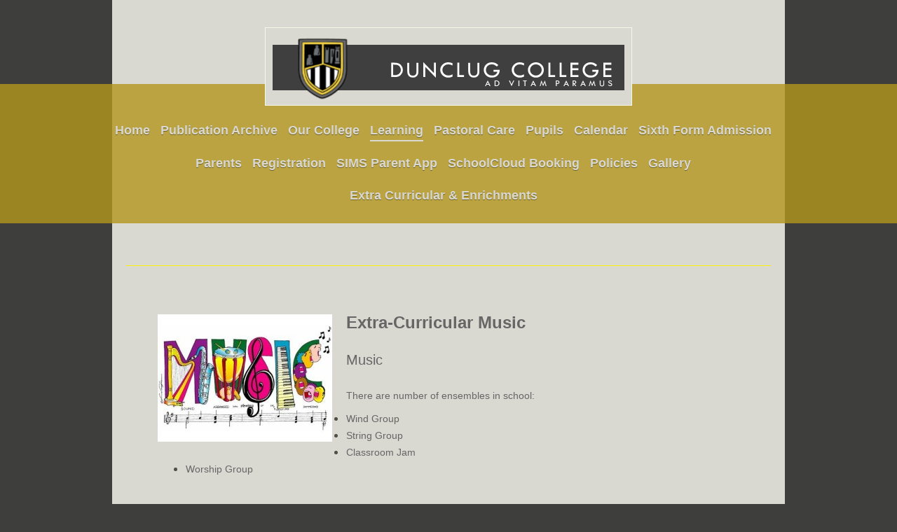

--- FILE ---
content_type: text/html; charset=UTF-8
request_url: https://www.dunclug-college.co.uk/learning/extra-curricular/music/
body_size: 9344
content:
<!DOCTYPE html>
<html lang="en"  ><head prefix="og: http://ogp.me/ns# fb: http://ogp.me/ns/fb# business: http://ogp.me/ns/business#">
    <meta http-equiv="Content-Type" content="text/html; charset=utf-8"/>
    <meta name="generator" content="IONOS MyWebsite"/>
        
    <link rel="dns-prefetch" href="//cdn.website-start.de/"/>
    <link rel="dns-prefetch" href="//102.mod.mywebsite-editor.com"/>
    <link rel="dns-prefetch" href="https://102.sb.mywebsite-editor.com/"/>
    <link rel="shortcut icon" href="https://www.dunclug-college.co.uk/s/misc/favicon.png?1527597051"/>
        <link rel="apple-touch-icon" href="https://www.dunclug-college.co.uk/s/misc/touchicon.png?1527597182"/>
        <title>Dunclug College - Music</title>
    
    
    <meta name="viewport" content="width=1025"/>

<meta name="format-detection" content="telephone=no"/>
        <meta name="keywords" content="dunclug college, dunclug college ballymena, schools in ballymena, dunclug college website, dunclug college official website., sixth form at dunclug college, www.dunclug-college.co.uk, pupils at dunclug college."/>
            <meta name="description" content="New page"/>
            <meta name="robots" content="index,follow"/>
        <link href="//cdn.website-start.de/templates/2114/style.css?1758547156484" rel="stylesheet" type="text/css"/>
    <link href="https://www.dunclug-college.co.uk/s/style/theming.css?1740143643" rel="stylesheet" type="text/css"/>
    <link href="//cdn.website-start.de/app/cdn/min/group/web.css?1758547156484" rel="stylesheet" type="text/css"/>
<link href="//cdn.website-start.de/app/cdn/min/moduleserver/css/en_GB/common,shoppingbasket?1758547156484" rel="stylesheet" type="text/css"/>
    <link href="//cdn.website-start.de/app/cdn/min/group/mobilenavigation.css?1758547156484" rel="stylesheet" type="text/css"/>
    <link href="https://102.sb.mywebsite-editor.com/app/logstate2-css.php?site=202133012&amp;t=1768379902" rel="stylesheet" type="text/css"/>

<script type="text/javascript">
    /* <![CDATA[ */
var stagingMode = '';
    /* ]]> */
</script>
<script src="https://102.sb.mywebsite-editor.com/app/logstate-js.php?site=202133012&amp;t=1768379902"></script>

    <link href="//cdn.website-start.de/templates/2114/print.css?1758547156484" rel="stylesheet" media="print" type="text/css"/>
    <script type="text/javascript">
    /* <![CDATA[ */
    var systemurl = 'https://102.sb.mywebsite-editor.com/';
    var webPath = '/';
    var proxyName = '';
    var webServerName = 'www.dunclug-college.co.uk';
    var sslServerUrl = 'https://www.dunclug-college.co.uk';
    var nonSslServerUrl = 'http://www.dunclug-college.co.uk';
    var webserverProtocol = 'http://';
    var nghScriptsUrlPrefix = '//102.mod.mywebsite-editor.com';
    var sessionNamespace = 'DIY_SB';
    var jimdoData = {
        cdnUrl:  '//cdn.website-start.de/',
        messages: {
            lightBox: {
    image : 'Image',
    of: 'of'
}

        },
        isTrial: 0,
        pageId: 924546538    };
    var script_basisID = "202133012";

    diy = window.diy || {};
    diy.web = diy.web || {};

        diy.web.jsBaseUrl = "//cdn.website-start.de/s/build/";

    diy.context = diy.context || {};
    diy.context.type = diy.context.type || 'web';
    /* ]]> */
</script>

<script type="text/javascript" src="//cdn.website-start.de/app/cdn/min/group/web.js?1758547156484" crossorigin="anonymous"></script><script type="text/javascript" src="//cdn.website-start.de/s/build/web.bundle.js?1758547156484" crossorigin="anonymous"></script><script type="text/javascript" src="//cdn.website-start.de/app/cdn/min/group/mobilenavigation.js?1758547156484" crossorigin="anonymous"></script><script src="//cdn.website-start.de/app/cdn/min/moduleserver/js/en_GB/common,shoppingbasket?1758547156484"></script>
<script type="text/javascript" src="https://cdn.website-start.de/proxy/apps/cei7th/resource/dependencies/"></script><script type="text/javascript">
                    if (typeof require !== 'undefined') {
                        require.config({
                            waitSeconds : 10,
                            baseUrl : 'https://cdn.website-start.de/proxy/apps/cei7th/js/'
                        });
                    }
                </script><script type="text/javascript" src="//cdn.website-start.de/app/cdn/min/group/pfcsupport.js?1758547156484" crossorigin="anonymous"></script>    <meta property="og:type" content="business.business"/>
    <meta property="og:url" content="https://www.dunclug-college.co.uk/learning/extra-curricular/music/"/>
    <meta property="og:title" content="Dunclug College - Music"/>
            <meta property="og:description" content="New page"/>
                <meta property="og:image" content="https://www.dunclug-college.co.uk/s/misc/logo.png?t=1764004192"/>
        <meta property="business:contact_data:country_name" content="United Kingdom"/>
    <meta property="business:contact_data:street_address" content="Doury Road 91"/>
    <meta property="business:contact_data:locality" content="Ballymena"/>
    
    
    <meta property="business:contact_data:postal_code" content="B5436SU"/>
    <meta property="business:contact_data:phone_number" content="+028 256 53665"/>
    
    
</head>


<body class="body   cc-pagemode-default diyfeNoSidebar diy-market-en_GB" data-pageid="924546538" id="page-924546538">
    
    <div class="diyw">
        <div class="diyweb">
	
<nav id="diyfeMobileNav" class="diyfeCA diyfeCA2" role="navigation">
    <a title="Expand/collapse navigation">Expand/collapse navigation</a>
    <ul class="mainNav1"><li class=" hasSubNavigation"><a data-page-id="919808577" href="https://www.dunclug-college.co.uk/" class=" level_1"><span>Home</span></a></li><li class=" hasSubNavigation"><a data-page-id="924677451" href="https://www.dunclug-college.co.uk/publication-archive/" class=" level_1"><span>Publication Archive</span></a></li><li class=" hasSubNavigation"><a data-page-id="924660215" href="https://www.dunclug-college.co.uk/our-college/" class=" level_1"><span>Our College</span></a><span class="diyfeDropDownSubOpener">&nbsp;</span><div class="diyfeDropDownSubList diyfeCA diyfeCA3"><ul class="mainNav2"><li class=" hasSubNavigation"><a data-page-id="919808578" href="https://www.dunclug-college.co.uk/our-college/our-story/" class=" level_2"><span>Our Story</span></a><span class="diyfeDropDownSubOpener">&nbsp;</span><div class="diyfeDropDownSubList diyfeCA diyfeCA3"><ul class="mainNav3"><li class=" hasSubNavigation"><a data-page-id="919808580" href="https://www.dunclug-college.co.uk/our-college/our-story/past-and-present/" class=" level_3"><span>Past and Present</span></a></li><li class=" hasSubNavigation"><a data-page-id="924545655" href="https://www.dunclug-college.co.uk/our-college/our-story/board-of-governors/" class=" level_3"><span>Board of Governors</span></a></li></ul></div></li><li class=" hasSubNavigation"><a data-page-id="924655858" href="https://www.dunclug-college.co.uk/our-college/new-build/" class=" level_2"><span>New Build</span></a></li><li class=" hasSubNavigation"><a data-page-id="924545783" href="https://www.dunclug-college.co.uk/our-college/the-school-day/" class=" level_2"><span>The School Day</span></a></li><li class=" hasSubNavigation"><a data-page-id="919808581" href="https://www.dunclug-college.co.uk/our-college/office/" class=" level_2"><span>Office</span></a></li></ul></div></li><li class="parent hasSubNavigation"><a data-page-id="924545776" href="https://www.dunclug-college.co.uk/learning/" class="parent level_1"><span>Learning</span></a><span class="diyfeDropDownSubOpener">&nbsp;</span><div class="diyfeDropDownSubList diyfeCA diyfeCA3"><ul class="mainNav2"><li class=" hasSubNavigation"><a data-page-id="924545608" href="https://www.dunclug-college.co.uk/learning/departments/" class=" level_2"><span>Departments</span></a><span class="diyfeDropDownSubOpener">&nbsp;</span><div class="diyfeDropDownSubList diyfeCA diyfeCA3"><ul class="mainNav3"><li class=" hasSubNavigation"><a data-page-id="924545609" href="https://www.dunclug-college.co.uk/learning/departments/art/" class=" level_3"><span>Art</span></a></li><li class=" hasSubNavigation"><a data-page-id="924545639" href="https://www.dunclug-college.co.uk/learning/departments/business-studies/" class=" level_3"><span>Business Studies</span></a></li><li class=" hasSubNavigation"><a data-page-id="924545638" href="https://www.dunclug-college.co.uk/learning/departments/careers/" class=" level_3"><span>Careers</span></a></li><li class=" hasSubNavigation"><a data-page-id="924545637" href="https://www.dunclug-college.co.uk/learning/departments/computing/" class=" level_3"><span>Computing</span></a></li><li class=" hasSubNavigation"><a data-page-id="924545636" href="https://www.dunclug-college.co.uk/learning/departments/drama/" class=" level_3"><span>Drama</span></a></li><li class=" hasSubNavigation"><a data-page-id="924545633" href="https://www.dunclug-college.co.uk/learning/departments/english/" class=" level_3"><span>English</span></a></li><li class=" hasSubNavigation"><a data-page-id="924545635" href="https://www.dunclug-college.co.uk/learning/departments/geography/" class=" level_3"><span>Geography</span></a></li><li class=" hasSubNavigation"><a data-page-id="924545634" href="https://www.dunclug-college.co.uk/learning/departments/history/" class=" level_3"><span>History</span></a></li><li class=" hasSubNavigation"><a data-page-id="924545632" href="https://www.dunclug-college.co.uk/learning/departments/home-economics/" class=" level_3"><span>Home Economics</span></a></li><li class=" hasSubNavigation"><a data-page-id="924545625" href="https://www.dunclug-college.co.uk/learning/departments/learning-for-life-work/" class=" level_3"><span>Learning for Life &amp; Work</span></a></li><li class=" hasSubNavigation"><a data-page-id="924546633" href="https://www.dunclug-college.co.uk/learning/departments/maths/" class=" level_3"><span>Maths</span></a></li><li class=" hasSubNavigation"><a data-page-id="924545631" href="https://www.dunclug-college.co.uk/learning/departments/modern-languages/" class=" level_3"><span>Modern Languages</span></a></li><li class=" hasSubNavigation"><a data-page-id="924545626" href="https://www.dunclug-college.co.uk/learning/departments/music/" class=" level_3"><span>Music</span></a></li><li class=" hasSubNavigation"><a data-page-id="924545629" href="https://www.dunclug-college.co.uk/learning/departments/physical-education/" class=" level_3"><span>Physical Education</span></a></li><li class=" hasSubNavigation"><a data-page-id="924545630" href="https://www.dunclug-college.co.uk/learning/departments/religious-education/" class=" level_3"><span>Religious Education</span></a></li><li class=" hasSubNavigation"><a data-page-id="924545628" href="https://www.dunclug-college.co.uk/learning/departments/science/" class=" level_3"><span>Science</span></a></li><li class=" hasSubNavigation"><a data-page-id="924545627" href="https://www.dunclug-college.co.uk/learning/departments/technology-design/" class=" level_3"><span>Technology &amp; Design</span></a></li></ul></div></li><li class=" hasSubNavigation"><a data-page-id="924545782" href="https://www.dunclug-college.co.uk/learning/key-stage-3/" class=" level_2"><span>Key Stage 3</span></a></li><li class=" hasSubNavigation"><a data-page-id="924545781" href="https://www.dunclug-college.co.uk/learning/key-stage-4/" class=" level_2"><span>Key Stage 4</span></a></li><li class=" hasSubNavigation"><a data-page-id="924545780" href="https://www.dunclug-college.co.uk/learning/post-16/" class=" level_2"><span>Post 16</span></a></li><li class=" hasSubNavigation"><a data-page-id="924655811" href="https://www.dunclug-college.co.uk/learning/blended-learning/" class=" level_2"><span>Blended Learning</span></a></li><li class=" hasSubNavigation"><a data-page-id="924545777" href="https://www.dunclug-college.co.uk/learning/pupil-performance/" class=" level_2"><span>Pupil Performance</span></a></li><li class="parent hasSubNavigation"><a data-page-id="920629752" href="https://www.dunclug-college.co.uk/learning/extra-curricular/" class="parent level_2"><span>Extra-Curricular</span></a><span class="diyfeDropDownSubOpener">&nbsp;</span><div class="diyfeDropDownSubList diyfeCA diyfeCA3"><ul class="mainNav3"><li class=" hasSubNavigation"><a data-page-id="924547606" href="https://www.dunclug-college.co.uk/learning/extra-curricular/duke-of-edinburgh-award/" class=" level_3"><span>Duke Of Edinburgh Award</span></a></li><li class=" hasSubNavigation"><a data-page-id="924545645" href="https://www.dunclug-college.co.uk/learning/extra-curricular/art-club/" class=" level_3"><span>Art Club</span></a></li><li class="current hasSubNavigation"><a data-page-id="924546538" href="https://www.dunclug-college.co.uk/learning/extra-curricular/music/" class="current level_3"><span>Music</span></a></li><li class=" hasSubNavigation"><a data-page-id="924546537" href="https://www.dunclug-college.co.uk/learning/extra-curricular/sport/" class=" level_3"><span>Sport</span></a></li><li class=" hasSubNavigation"><a data-page-id="924547696" href="https://www.dunclug-college.co.uk/learning/extra-curricular/ski-club/" class=" level_3"><span>Ski Club</span></a></li><li class=" hasSubNavigation"><a data-page-id="924545646" href="https://www.dunclug-college.co.uk/learning/extra-curricular/scripture-union/" class=" level_3"><span>Scripture Union</span></a></li></ul></div></li><li class=" hasSubNavigation"><a data-page-id="924545779" href="https://www.dunclug-college.co.uk/learning/ballymena-learning-together/" class=" level_2"><span>Ballymena Learning Together</span></a></li></ul></div></li><li class=" hasSubNavigation"><a data-page-id="920629989" href="https://www.dunclug-college.co.uk/pastoral-care/" class=" level_1"><span>Pastoral Care</span></a><span class="diyfeDropDownSubOpener">&nbsp;</span><div class="diyfeDropDownSubList diyfeCA diyfeCA3"><ul class="mainNav2"><li class=" hasSubNavigation"><a data-page-id="924655859" href="https://www.dunclug-college.co.uk/pastoral-care/pupil-support/" class=" level_2"><span>Pupil Support</span></a><span class="diyfeDropDownSubOpener">&nbsp;</span><div class="diyfeDropDownSubList diyfeCA diyfeCA3"><ul class="mainNav3"><li class=" hasSubNavigation"><a data-page-id="924656090" href="https://www.dunclug-college.co.uk/pastoral-care/pupil-support/helplines/" class=" level_3"><span>Helplines</span></a></li><li class=" hasSubNavigation"><a data-page-id="924656374" href="https://www.dunclug-college.co.uk/pastoral-care/pupil-support/literacy-numeracy-support/" class=" level_3"><span>Literacy &amp; Numeracy Support</span></a></li></ul></div></li><li class=" hasSubNavigation"><a data-page-id="924598865" href="https://www.dunclug-college.co.uk/pastoral-care/house-system/" class=" level_2"><span>House System</span></a></li><li class=" hasSubNavigation"><a data-page-id="924645912" href="https://www.dunclug-college.co.uk/pastoral-care/support-organisations/" class=" level_2"><span>Support organisations</span></a></li></ul></div></li><li class=" hasSubNavigation"><a data-page-id="924660213" href="https://www.dunclug-college.co.uk/pupils/" class=" level_1"><span>Pupils</span></a><span class="diyfeDropDownSubOpener">&nbsp;</span><div class="diyfeDropDownSubList diyfeCA diyfeCA3"><ul class="mainNav2"><li class=" hasSubNavigation"><a data-page-id="919809460" href="https://www.dunclug-college.co.uk/pupils/exam-information/" class=" level_2"><span>Exam Information</span></a><span class="diyfeDropDownSubOpener">&nbsp;</span><div class="diyfeDropDownSubList diyfeCA diyfeCA3"><ul class="mainNav3"><li class=" hasSubNavigation"><a data-page-id="924667242" href="https://www.dunclug-college.co.uk/pupils/exam-information/revision-topics/" class=" level_3"><span>Revision Topics</span></a></li><li class=" hasSubNavigation"><a data-page-id="923059936" href="https://www.dunclug-college.co.uk/pupils/exam-information/a-level-gcse-results/" class=" level_3"><span>A Level &amp; GCSE Results</span></a></li></ul></div></li><li class=" hasSubNavigation"><a data-page-id="924662708" href="https://www.dunclug-college.co.uk/pupils/super-pupils/" class=" level_2"><span>Super Pupils</span></a></li></ul></div></li><li class=" hasSubNavigation"><a data-page-id="924545656" href="https://www.dunclug-college.co.uk/calendar/" class=" level_1"><span>Calendar</span></a></li><li class=" hasSubNavigation"><a data-page-id="924657549" href="https://www.dunclug-college.co.uk/sixth-form-admission/" class=" level_1"><span>Sixth Form Admission</span></a></li><li class=" hasSubNavigation"><a data-page-id="924660214" href="https://www.dunclug-college.co.uk/parents/" class=" level_1"><span>Parents</span></a><span class="diyfeDropDownSubOpener">&nbsp;</span><div class="diyfeDropDownSubList diyfeCA diyfeCA3"><ul class="mainNav2"><li class=" hasSubNavigation"><a data-page-id="924655816" href="https://www.dunclug-college.co.uk/parents/updates-to-parents/" class=" level_2"><span>Updates to Parents</span></a><span class="diyfeDropDownSubOpener">&nbsp;</span><div class="diyfeDropDownSubList diyfeCA diyfeCA3"><ul class="mainNav3"><li class=" hasSubNavigation"><a data-page-id="924660397" href="https://www.dunclug-college.co.uk/parents/updates-to-parents/may-to-june-2021/" class=" level_3"><span>May to June 2021</span></a></li><li class=" hasSubNavigation"><a data-page-id="924660396" href="https://www.dunclug-college.co.uk/parents/updates-to-parents/jan-to-april-2021/" class=" level_3"><span>Jan to April 2021</span></a></li></ul></div></li><li class=" hasSubNavigation"><a data-page-id="924607876" href="https://www.dunclug-college.co.uk/parents/uniform/" class=" level_2"><span>Uniform</span></a></li><li class=" hasSubNavigation"><a data-page-id="924660253" href="https://www.dunclug-college.co.uk/parents/pta/" class=" level_2"><span>PTA</span></a></li></ul></div></li><li class=" hasSubNavigation"><a data-page-id="924649006" href="https://www.dunclug-college.co.uk/registration/" class=" level_1"><span>Registration</span></a></li><li class=" hasSubNavigation"><a data-page-id="924660254" href="https://www.dunclug-college.co.uk/sims-parent-app/" class=" level_1"><span>SIMS Parent App</span></a></li><li class=" hasSubNavigation"><a data-page-id="924660252" href="https://www.dunclug-college.co.uk/schoolcloud-booking/" class=" level_1"><span>SchoolCloud Booking</span></a></li><li class=" hasSubNavigation"><a data-page-id="920631922" href="https://www.dunclug-college.co.uk/policies/" class=" level_1"><span>Policies</span></a></li><li class=" hasSubNavigation"><a data-page-id="924547584" href="https://www.dunclug-college.co.uk/gallery/" class=" level_1"><span>Gallery</span></a><span class="diyfeDropDownSubOpener">&nbsp;</span><div class="diyfeDropDownSubList diyfeCA diyfeCA3"><ul class="mainNav2"><li class=" hasSubNavigation"><a data-page-id="924685630" href="https://www.dunclug-college.co.uk/gallery/2025-26/" class=" level_2"><span>2025/26</span></a></li><li class=" hasSubNavigation"><a data-page-id="924681204" href="https://www.dunclug-college.co.uk/gallery/archive-2024-25/" class=" level_2"><span>Archive 2024/25</span></a></li><li class=" hasSubNavigation"><a data-page-id="924676401" href="https://www.dunclug-college.co.uk/gallery/archive-2023-24/" class=" level_2"><span>Archive 2023/24</span></a></li><li class=" hasSubNavigation"><a data-page-id="924676399" href="https://www.dunclug-college.co.uk/gallery/archive-2022-23/" class=" level_2"><span>Archive 2022/23</span></a></li><li class=" hasSubNavigation"><a data-page-id="924669734" href="https://www.dunclug-college.co.uk/gallery/archive-2021-22/" class=" level_2"><span>Archive 2021/22</span></a></li><li class=" hasSubNavigation"><a data-page-id="924661541" href="https://www.dunclug-college.co.uk/gallery/archive-2020-21/" class=" level_2"><span>Archive 2020/21</span></a></li><li class=" hasSubNavigation"><a data-page-id="924601283" href="https://www.dunclug-college.co.uk/gallery/archive-2019-20/" class=" level_2"><span>Archive 2019/20</span></a><span class="diyfeDropDownSubOpener">&nbsp;</span><div class="diyfeDropDownSubList diyfeCA diyfeCA3"><ul class="mainNav3"><li class=" hasSubNavigation"><a data-page-id="924637008" href="https://www.dunclug-college.co.uk/gallery/archive-2019-20/archive/" class=" level_3"><span>Archive</span></a></li></ul></div></li><li class=" hasSubNavigation"><a data-page-id="924547581" href="https://www.dunclug-college.co.uk/gallery/archive-2018-19/" class=" level_2"><span>Archive 2018/19</span></a><span class="diyfeDropDownSubOpener">&nbsp;</span><div class="diyfeDropDownSubList diyfeCA diyfeCA3"><ul class="mainNav3"><li class=" hasSubNavigation"><a data-page-id="924616669" href="https://www.dunclug-college.co.uk/gallery/archive-2018-19/induction-2018/" class=" level_3"><span>Induction 2018</span></a></li><li class=" hasSubNavigation"><a data-page-id="924620082" href="https://www.dunclug-college.co.uk/gallery/archive-2018-19/prize-giving-2019/" class=" level_3"><span>Prize Giving 2019</span></a></li><li class=" hasSubNavigation"><a data-page-id="924620818" href="https://www.dunclug-college.co.uk/gallery/archive-2018-19/asha-2018/" class=" level_3"><span>ASHA 2018</span></a></li><li class=" hasSubNavigation"><a data-page-id="924622818" href="https://www.dunclug-college.co.uk/gallery/archive-2018-19/oliver-2018/" class=" level_3"><span>Oliver 2018</span></a></li><li class=" hasSubNavigation"><a data-page-id="924623542" href="https://www.dunclug-college.co.uk/gallery/archive-2018-19/merit-awards-2018/" class=" level_3"><span>Merit Awards 2018</span></a></li><li class=" hasSubNavigation"><a data-page-id="924624151" href="https://www.dunclug-college.co.uk/gallery/archive-2018-19/p7-taster-day-4th-jan-2019/" class=" level_3"><span>P7 Taster Day 4th Jan 2019</span></a></li><li class=" hasSubNavigation"><a data-page-id="924624739" href="https://www.dunclug-college.co.uk/gallery/archive-2018-19/open-nights-2019/" class=" level_3"><span>Open Nights 2019</span></a></li><li class=" hasSubNavigation"><a data-page-id="924630341" href="https://www.dunclug-college.co.uk/gallery/archive-2018-19/formal-2019/" class=" level_3"><span>Formal 2019</span></a></li><li class=" hasSubNavigation"><a data-page-id="924633475" href="https://www.dunclug-college.co.uk/gallery/archive-2018-19/sports-day-2019/" class=" level_3"><span>Sports Day 2019</span></a></li><li class=" hasSubNavigation"><a data-page-id="924633479" href="https://www.dunclug-college.co.uk/gallery/archive-2018-19/end-of-term-merits/" class=" level_3"><span>End of term Merits</span></a></li><li class=" hasSubNavigation"><a data-page-id="924635077" href="https://www.dunclug-college.co.uk/gallery/archive-2018-19/results-2019/" class=" level_3"><span>Results 2019</span></a></li><li class=" hasSubNavigation"><a data-page-id="924639089" href="https://www.dunclug-college.co.uk/gallery/archive-2018-19/prize-day-2019/" class=" level_3"><span>Prize Day 2019</span></a></li><li class=" hasSubNavigation"><a data-page-id="924645909" href="https://www.dunclug-college.co.uk/gallery/archive-2018-19/project-days-project-weeks/" class=" level_3"><span>Project days/project weeks</span></a></li><li class=" hasSubNavigation"><a data-page-id="924645910" href="https://www.dunclug-college.co.uk/gallery/archive-2018-19/exchange-programmes/" class=" level_3"><span>Exchange programmes</span></a></li><li class=" hasSubNavigation"><a data-page-id="924645911" href="https://www.dunclug-college.co.uk/gallery/archive-2018-19/field-trips/" class=" level_3"><span>Field trips</span></a></li><li class=" hasSubNavigation"><a data-page-id="924636684" href="https://www.dunclug-college.co.uk/gallery/archive-2018-19/year-8-check-in-2019/" class=" level_3"><span>Year 8 Check In 2019</span></a></li></ul></div></li><li class=" hasSubNavigation"><a data-page-id="924661542" href="https://www.dunclug-college.co.uk/gallery/archive-2018-19-2/" class=" level_2"><span>Archive 2018/19 #2</span></a></li><li class=" hasSubNavigation"><a data-page-id="924660002" href="https://www.dunclug-college.co.uk/gallery/archive-2017-18/" class=" level_2"><span>Archive 2017/18</span></a><span class="diyfeDropDownSubOpener">&nbsp;</span><div class="diyfeDropDownSubList diyfeCA diyfeCA3"><ul class="mainNav3"><li class=" hasSubNavigation"><a data-page-id="924610779" href="https://www.dunclug-college.co.uk/gallery/archive-2017-18/sports-day-2018/" class=" level_3"><span>Sports Day 2018</span></a></li><li class=" hasSubNavigation"><a data-page-id="924603067" href="https://www.dunclug-college.co.uk/gallery/archive-2017-18/spring-concert-2018/" class=" level_3"><span>Spring Concert 2018</span></a></li><li class=" hasSubNavigation"><a data-page-id="924596592" href="https://www.dunclug-college.co.uk/gallery/archive-2017-18/open-nights-jan-2018/" class=" level_3"><span>Open Nights Jan 2018</span></a></li><li class=" hasSubNavigation"><a data-page-id="924612353" href="https://www.dunclug-college.co.uk/gallery/archive-2017-18/p7-familiarisation-2018/" class=" level_3"><span>P7 Familiarisation 2018</span></a></li><li class=" hasSubNavigation"><a data-page-id="924604097" href="https://www.dunclug-college.co.uk/gallery/archive-2017-18/formal-2018/" class=" level_3"><span>Formal 2018</span></a></li><li class=" hasSubNavigation"><a data-page-id="924615888" href="https://www.dunclug-college.co.uk/gallery/archive-2017-18/results-2018/" class=" level_3"><span>Results 2018</span></a></li></ul></div></li><li class=" hasSubNavigation"><a data-page-id="924660001" href="https://www.dunclug-college.co.uk/gallery/archive-2016-17/" class=" level_2"><span>Archive 2016/17</span></a><span class="diyfeDropDownSubOpener">&nbsp;</span><div class="diyfeDropDownSubList diyfeCA diyfeCA3"><ul class="mainNav3"><li class=" hasSubNavigation"><a data-page-id="924566623" href="https://www.dunclug-college.co.uk/gallery/archive-2016-17/sports-day-june-2017/" class=" level_3"><span>Sports Day June 2017</span></a></li><li class=" hasSubNavigation"><a data-page-id="924562207" href="https://www.dunclug-college.co.uk/gallery/archive-2016-17/formal-2017/" class=" level_3"><span>Formal 2017</span></a></li><li class=" hasSubNavigation"><a data-page-id="924562208" href="https://www.dunclug-college.co.uk/gallery/archive-2016-17/london-2017/" class=" level_3"><span>London 2017</span></a></li><li class=" hasSubNavigation"><a data-page-id="924547610" href="https://www.dunclug-college.co.uk/gallery/archive-2016-17/open-nights-jan-2017/" class=" level_3"><span>Open Nights Jan 2017</span></a></li><li class=" hasSubNavigation"><a data-page-id="924584033" href="https://www.dunclug-college.co.uk/gallery/archive-2016-17/results-2017/" class=" level_3"><span>Results 2017</span></a></li><li class=" hasSubNavigation"><a data-page-id="924594502" href="https://www.dunclug-college.co.uk/gallery/archive-2016-17/prize-giving-2017/" class=" level_3"><span>Prize Giving 2017</span></a></li><li class=" hasSubNavigation"><a data-page-id="924597711" href="https://www.dunclug-college.co.uk/gallery/archive-2016-17/p7-taster-syn-er-gy/" class=" level_3"><span>P7 Taster Syn-er-gy</span></a></li></ul></div></li><li class=" hasSubNavigation"><a data-page-id="924547827" href="https://www.dunclug-college.co.uk/gallery/archive-2015-16/" class=" level_2"><span>Archive 2015/16</span></a><span class="diyfeDropDownSubOpener">&nbsp;</span><div class="diyfeDropDownSubList diyfeCA diyfeCA3"><ul class="mainNav3"><li class=" hasSubNavigation"><a data-page-id="924547828" href="https://www.dunclug-college.co.uk/gallery/archive-2015-16/a-level-ballymena-times/" class=" level_3"><span>A Level Ballymena Times</span></a></li><li class=" hasSubNavigation"><a data-page-id="924547587" href="https://www.dunclug-college.co.uk/gallery/archive-2015-16/sports-day-june-2016/" class=" level_3"><span>Sports Day June 2016</span></a></li><li class=" hasSubNavigation"><a data-page-id="924547582" href="https://www.dunclug-college.co.uk/gallery/archive-2015-16/prize-giving-2016/" class=" level_3"><span>Prize Giving 2016</span></a></li><li class=" hasSubNavigation"><a data-page-id="924547829" href="https://www.dunclug-college.co.uk/gallery/archive-2015-16/new-page/" class=" level_3"><span>New page</span></a></li><li class=" hasSubNavigation"><a data-page-id="924547588" href="https://www.dunclug-college.co.uk/gallery/archive-2015-16/festive-fun-2016/" class=" level_3"><span>Festive Fun 2016</span></a></li><li class=" hasSubNavigation"><a data-page-id="924547589" href="https://www.dunclug-college.co.uk/gallery/archive-2015-16/ski-trip/" class=" level_3"><span>Ski Trip</span></a></li><li class=" hasSubNavigation"><a data-page-id="924547609" href="https://www.dunclug-college.co.uk/gallery/archive-2015-16/amazing-the-space/" class=" level_3"><span>Amazing The Space</span></a></li></ul></div></li></ul></div></li><li class=" hasSubNavigation"><a data-page-id="924680637" href="https://www.dunclug-college.co.uk/extra-curricular-enrichments/" class=" level_1"><span>Extra Curricular &amp; Enrichments</span></a><div class="diyfeDropDownSubList diyfeCA diyfeCA3"><ul class="mainNav2"></ul></div></li></ul></nav>
	<div class="diywebLiveArea">
				<div class="diyfeGE">
					<div class="diywebGutter">
			<div id="diywebAppContainer1st"></div>
					<div class="diywebLogo">
						
    <style type="text/css" media="all">
        /* <![CDATA[ */
                .diyw #website-logo {
            text-align: center !important;
                        padding: 0px 0;
                    }
        
                /* ]]> */
    </style>

    <div id="website-logo">
            <a href="https://www.dunclug-college.co.uk/"><img class="website-logo-image" width="502" src="https://www.dunclug-college.co.uk/s/misc/logo.png?t=1764004192" alt=""/></a>

            
            </div>


					</div>	
					</div>
				</div>
		</div>
	<div class="diywebNav diywebNavMain diywebNav1 diywebNavHorizontal">
		<div class="diywebLiveArea">
			<div class="diywebMainGutter">
				<div class="diyfeGE diyfeCA diyfeCA2">
					<div class="diywebGutter">
						<div class="webnavigation"><ul id="mainNav1" class="mainNav1"><li class="navTopItemGroup_1"><a data-page-id="919808577" href="https://www.dunclug-college.co.uk/" class="level_1"><span>Home</span></a></li><li class="navTopItemGroup_2"><a data-page-id="924677451" href="https://www.dunclug-college.co.uk/publication-archive/" class="level_1"><span>Publication Archive</span></a></li><li class="navTopItemGroup_3"><a data-page-id="924660215" href="https://www.dunclug-college.co.uk/our-college/" class="level_1"><span>Our College</span></a></li><li class="navTopItemGroup_4"><a data-page-id="924545776" href="https://www.dunclug-college.co.uk/learning/" class="parent level_1"><span>Learning</span></a></li><li class="navTopItemGroup_5"><a data-page-id="920629989" href="https://www.dunclug-college.co.uk/pastoral-care/" class="level_1"><span>Pastoral Care</span></a></li><li class="navTopItemGroup_6"><a data-page-id="924660213" href="https://www.dunclug-college.co.uk/pupils/" class="level_1"><span>Pupils</span></a></li><li class="navTopItemGroup_7"><a data-page-id="924545656" href="https://www.dunclug-college.co.uk/calendar/" class="level_1"><span>Calendar</span></a></li><li class="navTopItemGroup_8"><a data-page-id="924657549" href="https://www.dunclug-college.co.uk/sixth-form-admission/" class="level_1"><span>Sixth Form Admission</span></a></li><li class="navTopItemGroup_9"><a data-page-id="924660214" href="https://www.dunclug-college.co.uk/parents/" class="level_1"><span>Parents</span></a></li><li class="navTopItemGroup_10"><a data-page-id="924649006" href="https://www.dunclug-college.co.uk/registration/" class="level_1"><span>Registration</span></a></li><li class="navTopItemGroup_11"><a data-page-id="924660254" href="https://www.dunclug-college.co.uk/sims-parent-app/" class="level_1"><span>SIMS Parent App</span></a></li><li class="navTopItemGroup_12"><a data-page-id="924660252" href="https://www.dunclug-college.co.uk/schoolcloud-booking/" class="level_1"><span>SchoolCloud Booking</span></a></li><li class="navTopItemGroup_13"><a data-page-id="920631922" href="https://www.dunclug-college.co.uk/policies/" class="level_1"><span>Policies</span></a></li><li class="navTopItemGroup_14"><a data-page-id="924547584" href="https://www.dunclug-college.co.uk/gallery/" class="level_1"><span>Gallery</span></a></li><li class="navTopItemGroup_15"><a data-page-id="924680637" href="https://www.dunclug-college.co.uk/extra-curricular-enrichments/" class="level_1"><span>Extra Curricular &amp; Enrichments</span></a></li></ul></div>
					</div>
				</div>
			</div>
		</div>
	</div>
	<div class="diywebEmotionHeader">
		<div class="diywebLiveArea">
			<div class="diywebMainGutter">
				<div class="diyfeGE">
					<div class="diywebGutter">
						
<style type="text/css" media="all">
.diyw div#emotion-header {
        max-width: 920px;
        max-height: 1px;
                background: #fcf302;
    }

.diyw div#emotion-header-title-bg {
    left: 0%;
    top: 0%;
    width: 100%;
    height: 4%;

    background-color: #000000;
    opacity: 0.65;
    filter: alpha(opacity = 65.3);
    display: none;}

.diyw div#emotion-header strong#emotion-header-title {
    left: 0%;
    top: 9%;
    color: #fcf302;
    display: none;    font: normal bold 48px/120% 'Trebuchet MS', Helvetica, sans-serif;
}

.diyw div#emotion-no-bg-container{
    max-height: 1px;
}

.diyw div#emotion-no-bg-container .emotion-no-bg-height {
    margin-top: 0.11%;
}
</style>
<div id="emotion-header" data-action="loadView" data-params="active" data-imagescount="6">
    
        <div id="ehSlideshowPlaceholder">
            <div id="ehSlideShow">
                <div class="slide-container">
                                        <div style="background-color: #fcf302">
                            <img src="https://www.dunclug-college.co.uk/s/img/emotionheader5808027337.jpg?1479911704.920px.1px" alt=""/>
                        </div>
                                    </div>
            </div>
        </div>


        <script type="text/javascript">
        //<![CDATA[
                diy.module.emotionHeader.slideShow.init({ slides: [{"url":"https:\/\/www.dunclug-college.co.uk\/s\/img\/emotionheader5808027337.jpg?1479911704.920px.1px","image_alt":"","bgColor":"#fcf302"},{"url":"https:\/\/www.dunclug-college.co.uk\/s\/img\/emotionheader5808027337_1.jpg?1479911704.920px.1px","image_alt":"","bgColor":"#fcf302"},{"url":"https:\/\/www.dunclug-college.co.uk\/s\/img\/emotionheader5808027337_2.JPG?1479911704.920px.1px","image_alt":"","bgColor":"#fcf302"},{"url":"https:\/\/www.dunclug-college.co.uk\/s\/img\/emotionheader5808027337_3.jpg?1479911704.920px.1px","image_alt":"","bgColor":"#fcf302"},{"url":"https:\/\/www.dunclug-college.co.uk\/s\/img\/emotionheader5808027337_4.JPG?1479911704.920px.1px","image_alt":"","bgColor":"#fcf302"},{"url":"https:\/\/www.dunclug-college.co.uk\/s\/img\/emotionheader5808027337_5.png?1479911704.920px.1px","image_alt":"","bgColor":"#fcf302"}] });
        //]]>
        </script>

            <div id="emotion-no-bg-container">
            <div class="emotion-no-bg-height"></div>
        </div>
    
    
    
    
    
    <script type="text/javascript">
    //<![CDATA[
    (function ($) {
        function enableSvgTitle() {
                        var titleSvg = $('svg#emotion-header-title-svg'),
                titleHtml = $('#emotion-header-title'),
                emoWidthAbs = 920,
                emoHeightAbs = 1,
                offsetParent,
                titlePosition,
                svgBoxWidth,
                svgBoxHeight;

                        if (titleSvg.length && titleHtml.length) {
                offsetParent = titleHtml.offsetParent();
                titlePosition = titleHtml.position();
                svgBoxWidth = titleHtml.width();
                svgBoxHeight = titleHtml.height();

                                titleSvg.get(0).setAttribute('viewBox', '0 0 ' + svgBoxWidth + ' ' + svgBoxHeight);
                titleSvg.css({
                   left: Math.roundTo(100 * titlePosition.left / offsetParent.width(), 3) + '%',
                   top: Math.roundTo(100 * titlePosition.top / offsetParent.height(), 3) + '%',
                   width: Math.roundTo(100 * svgBoxWidth / emoWidthAbs, 3) + '%',
                   height: Math.roundTo(100 * svgBoxHeight / emoHeightAbs, 3) + '%'
                });

                titleHtml.css('visibility','hidden');
                titleSvg.css('visibility','visible');
            }
        }

        
            var posFunc = function($, overrideSize) {
                var elems = [], containerWidth, containerHeight;
                                    elems.push({
                        selector: '#emotion-header-title',
                        overrideSize: true,
                        horPos: 92.18,
                        vertPos: 31.38                    });
                    lastTitleWidth = $('#emotion-header-title').width();
                                                elems.push({
                    selector: '#emotion-header-title-bg',
                    horPos: 0,
                    vertPos: 2                });
                                
                containerWidth = parseInt('920');
                containerHeight = parseInt('1');

                for (var i = 0; i < elems.length; ++i) {
                    var el = elems[i],
                        $el = $(el.selector),
                        pos = {
                            left: el.horPos,
                            top: el.vertPos
                        };
                    if (!$el.length) continue;
                    var anchorPos = $el.anchorPosition();
                    anchorPos.$container = $('#emotion-header');

                    if (overrideSize === true || el.overrideSize === true) {
                        anchorPos.setContainerSize(containerWidth, containerHeight);
                    } else {
                        anchorPos.setContainerSize(null, null);
                    }

                    var pxPos = anchorPos.fromAnchorPosition(pos),
                        pcPos = anchorPos.toPercentPosition(pxPos);

                    var elPos = {};
                    if (!isNaN(parseFloat(pcPos.top)) && isFinite(pcPos.top)) {
                        elPos.top = pcPos.top + '%';
                    }
                    if (!isNaN(parseFloat(pcPos.left)) && isFinite(pcPos.left)) {
                        elPos.left = pcPos.left + '%';
                    }
                    $el.css(elPos);
                }

                // switch to svg title
                enableSvgTitle();
            };

                        var $emotionImg = jQuery('#emotion-header-img');
            if ($emotionImg.length > 0) {
                // first position the element based on stored size
                posFunc(jQuery, true);

                // trigger reposition using the real size when the element is loaded
                var ehLoadEvTriggered = false;
                $emotionImg.one('load', function(){
                    posFunc(jQuery);
                    ehLoadEvTriggered = true;
                                    }).each(function() {
                                        if(this.complete || typeof this.complete === 'undefined') {
                        jQuery(this).load();
                    }
                });

                                noLoadTriggeredTimeoutId = setTimeout(function() {
                    if (!ehLoadEvTriggered) {
                        posFunc(jQuery);
                    }
                    window.clearTimeout(noLoadTriggeredTimeoutId)
                }, 5000);//after 5 seconds
            } else {
                jQuery(function(){
                    posFunc(jQuery);
                });
            }

                        if (jQuery.isBrowser && jQuery.isBrowser.ie8) {
                var longTitleRepositionCalls = 0;
                longTitleRepositionInterval = setInterval(function() {
                    if (lastTitleWidth > 0 && lastTitleWidth != jQuery('#emotion-header-title').width()) {
                        posFunc(jQuery);
                    }
                    longTitleRepositionCalls++;
                    // try this for 5 seconds
                    if (longTitleRepositionCalls === 5) {
                        window.clearInterval(longTitleRepositionInterval);
                    }
                }, 1000);//each 1 second
            }

            }(jQuery));
    //]]>
    </script>

    </div>

					</div>
				</div>
			</div>
		</div>
	</div>
	<div class="diywebContent">
		<div class="diywebLiveArea">
			<div class="diywebMainGutter">
				<div class="diyfeGridGroup diyfeCA diyfeCA1">
					<div class="diywebMain diyfeGE">
						<div class="diywebGutter">
							
        <div id="content_area">
        	<div id="content_start"></div>
        	
        
        <div id="matrix_1027011803" class="sortable-matrix" data-matrixId="1027011803"><div class="n module-type-textWithImage diyfeLiveArea "> 
<div class="clearover " id="textWithImage-5808027343">
<div class="align-container imgleft" style="max-width: 100%; width: 249px;">
    <a class="imagewrapper" href="https://www.dunclug-college.co.uk/s/cc_images/teaserbox_2474624529.jpg?t=1479912383" rel="lightbox[5808027343]">
        <img src="https://www.dunclug-college.co.uk/s/cc_images/cache_2474624529.jpg?t=1479912383" id="image_5808027343" alt="" style="width:100%"/>
    </a>


</div> 
<div class="textwrapper">
<p><span style="font-size: 20px;"><span style="font-size: 24px;"><span style="color: rgb(102, 102, 102);"><strong>Extra-Curricular Music</strong></span></span></span></p>
<p> </p>
<p><span style="font-size: 20px;"><span style="color: rgb(102, 102, 102);">Music</span></span></p>
<p> </p>
<p><span style="color: rgb(102, 102, 102);"><span style="font-size: 14px;">There are number of ensembles in school:</span></span></p>
<ul>
<li><span style="color: rgb(102, 102, 102);"><span style="font-size: 14px;">Wind Group</span></span></li>
<li><span style="color: rgb(102, 102, 102);"><span style="font-size: 14px;">String Group</span></span></li>
<li><span style="color: rgb(102, 102, 102);"><span style="font-size: 14px;">Classroom Jam</span></span></li>
<li><span style="color: rgb(102, 102, 102);"><span style="font-size: 14px;">Worship Group</span></span></li>
</ul>
<p><br/>
<span style="color: rgb(102, 102, 102);"><span style="font-size: 14px;">Every year many of the students participate in Ballymena Festival of =Music and Drama   </span></span></p>
<p style="margin-left: 200px;"> </p>
<p align="center" style="text-align: center;"><span style="color: rgb(102, 102, 102);"><span style="font-size: 14px;"><img alt="Image result for ballymena festival" src="http://www.ballymenafestival.org.uk/festivallogobluesmall.gif" style="text-align: left; margin-left: 200px; float: right;"/></span></span></p>
<p><span style="color: rgb(102, 102, 102);"><span style="font-size: 14px;">Students who are keen to develop their vocal, choral or instrumental skills are encouraged to showcase their talent at the
festival, under the careful tutelage of</span></span> <span style="color: rgb(102, 102, 102);"><span style="font-size: 14px;">Mrs King and Mrs Nevin.</span></span></p>
</div>
</div> 
<script type="text/javascript">
    //<![CDATA[
    jQuery(document).ready(function($){
        var $target = $('#textWithImage-5808027343');

        if ($.fn.swipebox && Modernizr.touch) {
            $target
                .find('a[rel*="lightbox"]')
                .addClass('swipebox')
                .swipebox();
        } else {
            $target.tinyLightbox({
                item: 'a[rel*="lightbox"]',
                cycle: false,
                hideNavigation: true
            });
        }
    });
    //]]>
</script>
 </div><div class="n module-type-hr diyfeLiveArea "> <div style="padding: 0px 0px">
    <div class="hr"></div>
</div>
 </div><div class="n module-type-textWithImage diyfeLiveArea "> 
<div class="clearover " id="textWithImage-5808027407">
<div class="align-container imgright" style="max-width: 100%; width: 232px;">
    <a class="imagewrapper" href="https://www.dunclug-college.co.uk/s/cc_images/teaserbox_2474624662.jpg?t=1479912428" rel="lightbox[5808027407]">
        <img src="https://www.dunclug-college.co.uk/s/cc_images/cache_2474624662.jpg?t=1479912428" id="image_5808027407" alt="" style="width:100%"/>
    </a>


</div> 
<div class="textwrapper">
<p><span style="font-size: 20px;"><span style="color: rgb(102, 102, 102);">Choir</span></span></p>
<p> </p>
<p><span style="color: rgb(102, 102, 102);"><span style="font-size: 14px;">There are two choirs at the college who</span></span> <span style="color: rgb(102, 102, 102);"><span style="font-size: 14px;">rehearse weekly throughout the year to prepare for special events and concerts as and when required</span></span></p>
<p> </p>
<ul>
<li><span style="color: rgb(102, 102, 102);"><span style="font-size: 14px;">Whole School Choir – Tuesdays (Period 5)</span></span></li>
<li><span style="color: rgb(102, 102, 102);"><span style="font-size: 14px;">Year 8 Choir – Thursdays (Period 5)</span></span></li>
</ul>
</div>
</div> 
<script type="text/javascript">
    //<![CDATA[
    jQuery(document).ready(function($){
        var $target = $('#textWithImage-5808027407');

        if ($.fn.swipebox && Modernizr.touch) {
            $target
                .find('a[rel*="lightbox"]')
                .addClass('swipebox')
                .swipebox();
        } else {
            $target.tinyLightbox({
                item: 'a[rel*="lightbox"]',
                cycle: false,
                hideNavigation: true
            });
        }
    });
    //]]>
</script>
 </div><div class="n module-type-hr diyfeLiveArea "> <div style="padding: 0px 0px">
    <div class="hr"></div>
</div>
 </div><div class="n module-type-textWithImage diyfeLiveArea "> 
<div class="clearover " id="textWithImage-5808027440">
<div class="align-container imgleft" style="max-width: 100%; width: 216px;">
    <a class="imagewrapper" href="https://www.dunclug-college.co.uk/s/cc_images/teaserbox_2474624672.jpg?t=1479912587" rel="lightbox[5808027440]">
        <img src="https://www.dunclug-college.co.uk/s/cc_images/cache_2474624672.jpg?t=1479912587" id="image_5808027440" alt="" style="width:100%"/>
    </a>


</div> 
<div class="textwrapper">
<p><span style="font-size: 20px;"><font color="#666666">Orchestra</font></span></p>
<p> </p>
<p><span style="font-size: 14px;">The school orchestra rehearse on</span> <span style="font-size: 14px;">Wednesdays from 3.30-4.30pm</span></p>
<p> </p>
<p><span style="font-size: 14px;">All standards of Musician are welcome to join the orchestra.</span> <span style="font-size: 14px;">The Music is carefully selected and arranged for the individual
needs of the pupils.</span></p>
</div>
</div> 
<script type="text/javascript">
    //<![CDATA[
    jQuery(document).ready(function($){
        var $target = $('#textWithImage-5808027440');

        if ($.fn.swipebox && Modernizr.touch) {
            $target
                .find('a[rel*="lightbox"]')
                .addClass('swipebox')
                .swipebox();
        } else {
            $target.tinyLightbox({
                item: 'a[rel*="lightbox"]',
                cycle: false,
                hideNavigation: true
            });
        }
    });
    //]]>
</script>
 </div><div class="n module-type-button diyfeLiveArea "> <div class="module-button-container" style="text-align:right;width:100%">
    <a href="https://www.dunclug-college.co.uk/learning/extra-curricular/" class="diyfeLinkAsButton">Back</a></div>
 </div></div>
        
        
        </div>
						</div>
					</div>
					<div class="diywebSecondary diyfeGE diyfeCA diyfeCA3">
						<div class="diywebNav diywebNav23 diywebHideOnSmall">
							<div class="diyfeGE">
								<div class="diywebGutter">
									<div class="webnavigation"><ul id="mainNav2" class="mainNav2"><li class="navTopItemGroup_0"><a data-page-id="924545608" href="https://www.dunclug-college.co.uk/learning/departments/" class="level_2"><span>Departments</span></a></li><li class="navTopItemGroup_0"><a data-page-id="924545782" href="https://www.dunclug-college.co.uk/learning/key-stage-3/" class="level_2"><span>Key Stage 3</span></a></li><li class="navTopItemGroup_0"><a data-page-id="924545781" href="https://www.dunclug-college.co.uk/learning/key-stage-4/" class="level_2"><span>Key Stage 4</span></a></li><li class="navTopItemGroup_0"><a data-page-id="924545780" href="https://www.dunclug-college.co.uk/learning/post-16/" class="level_2"><span>Post 16</span></a></li><li class="navTopItemGroup_0"><a data-page-id="924655811" href="https://www.dunclug-college.co.uk/learning/blended-learning/" class="level_2"><span>Blended Learning</span></a></li><li class="navTopItemGroup_0"><a data-page-id="924545777" href="https://www.dunclug-college.co.uk/learning/pupil-performance/" class="level_2"><span>Pupil Performance</span></a></li><li class="navTopItemGroup_0"><a data-page-id="920629752" href="https://www.dunclug-college.co.uk/learning/extra-curricular/" class="parent level_2"><span>Extra-Curricular</span></a></li><li><ul id="mainNav3" class="mainNav3"><li class="navTopItemGroup_0"><a data-page-id="924547606" href="https://www.dunclug-college.co.uk/learning/extra-curricular/duke-of-edinburgh-award/" class="level_3"><span>Duke Of Edinburgh Award</span></a></li><li class="navTopItemGroup_0"><a data-page-id="924545645" href="https://www.dunclug-college.co.uk/learning/extra-curricular/art-club/" class="level_3"><span>Art Club</span></a></li><li class="navTopItemGroup_0"><a data-page-id="924546538" href="https://www.dunclug-college.co.uk/learning/extra-curricular/music/" class="current level_3"><span>Music</span></a></li><li class="navTopItemGroup_0"><a data-page-id="924546537" href="https://www.dunclug-college.co.uk/learning/extra-curricular/sport/" class="level_3"><span>Sport</span></a></li><li class="navTopItemGroup_0"><a data-page-id="924547696" href="https://www.dunclug-college.co.uk/learning/extra-curricular/ski-club/" class="level_3"><span>Ski Club</span></a></li><li class="navTopItemGroup_0"><a data-page-id="924545646" href="https://www.dunclug-college.co.uk/learning/extra-curricular/scripture-union/" class="level_3"><span>Scripture Union</span></a></li></ul></li><li class="navTopItemGroup_0"><a data-page-id="924545779" href="https://www.dunclug-college.co.uk/learning/ballymena-learning-together/" class="level_2"><span>Ballymena Learning Together</span></a></li></ul></div>
								</div>
							</div>
						</div>
						<div class="diywebSidebar">
							<div class="diyfeGE">
								<div class="diywebGutter">
									
								</div>
							</div>
						</div>
					</div>
				</div>
			</div>
		</div>
	</div>
	<div class="diywebFooter">
		<div class="diywebLiveArea">
			<div class="diywebMainGutter">
				<div class="diyfeGE diywebPull diyfeCA diyfeCA4">
					<div class="diywebGutter">
						<div id="contentfooter">
    <div class="leftrow">
                        <a rel="nofollow" href="javascript:window.print();">
                    <img class="inline" height="14" width="18" src="//cdn.website-start.de/s/img/cc/printer.gif" alt=""/>
                    Print                </a> <span class="footer-separator">|</span>
                <a href="https://www.dunclug-college.co.uk/sitemap/">Sitemap</a>
                        <br/> © Dunclug College<br/>
<br/>
This website was created using <a rel="nofollow" href="https://www.ionos.co.uk/websites/website-builder" target="_blank">IONOS MyWebsite</a>.
            </div>
    <script type="text/javascript">
        window.diy.ux.Captcha.locales = {
            generateNewCode: 'Generate new code',
            enterCode: 'Please enter the code'
        };
        window.diy.ux.Cap2.locales = {
            generateNewCode: 'Generate new code',
            enterCode: 'Please enter the code'
        };
    </script>
    <div class="rightrow">
                    <span class="loggedout">
                <a rel="nofollow" id="login" href="https://login.1and1-editor.com/202133012/www.dunclug-college.co.uk/gb?pageId=924546538">
                    Login                </a>
            </span>
                
                <span class="loggedin">
            <a rel="nofollow" id="logout" href="https://102.sb.mywebsite-editor.com/app/cms/logout.php">Logout</a> <span class="footer-separator">|</span>
            <a rel="nofollow" id="edit" href="https://102.sb.mywebsite-editor.com/app/202133012/924546538/">Edit page</a>
        </span>
    </div>
</div>
            <div id="loginbox" class="hidden">
                <script type="text/javascript">
                    /* <![CDATA[ */
                    function forgotpw_popup() {
                        var url = 'https://password.1and1.co.uk/xml/request/RequestStart';
                        fenster = window.open(url, "fenster1", "width=600,height=400,status=yes,scrollbars=yes,resizable=yes");
                        // IE8 doesn't return the window reference instantly or at all.
                        // It may appear the call failed and fenster is null
                        if (fenster && fenster.focus) {
                            fenster.focus();
                        }
                    }
                    /* ]]> */
                </script>
                                <img class="logo" src="//cdn.website-start.de/s/img/logo.gif" alt="IONOS" title="IONOS"/>

                <div id="loginboxOuter"></div>
            </div>
        

					</div>
				</div>
			</div>
		</div>
	</div>
</div>    </div>

    
    </body>


<!-- rendered at Mon, 24 Nov 2025 17:09:52 +0000 -->
</html>
